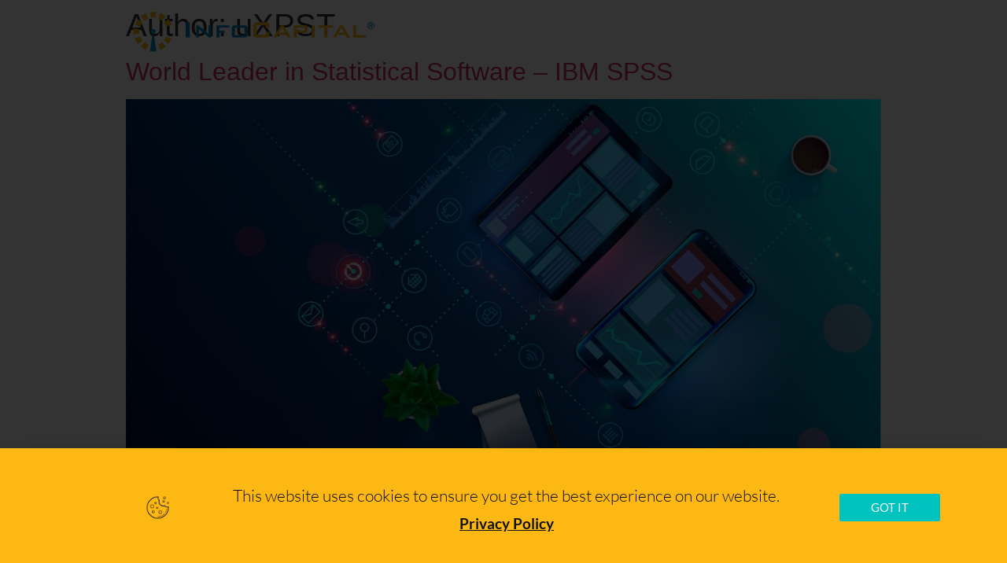

--- FILE ---
content_type: text/css; charset=UTF-8
request_url: https://infocapital.com.au/wp-content/themes/hello-theme-child/style.css?ver=1.0.0
body_size: 106
content:
/* 
Theme Name:		InfoCapital-V2
Theme URI:		https://infocapital.com.au/
Description:	Hello, this is a theme for infocapital
Author:			BlocksAndpixels
Author URI:		https://blocksandpixels.com.au/
Template:		hello-elementor
Version:		1.0.0
Text Domain:	hello-elementor-child
Tags:           flexible-header, custom-colors, custom-menu, custom-logo, editor-style, featured-images, rtl-language-support, threaded-comments, translation-ready
*/

/*
    Add your custom styles here
*/

.ic-form input[type='text'],.ic-form input[type='text']:focus, .ic-form input[type='email'],.ic-form input[type='email']:focus, .ic-form textarea, .ic-form textarea:focus {
    border: 0 !important;
    outline: 0 !important;
    background: transparent !important;
    border-bottom: 1px solid #fff !important;
    color:white !important;
    box-shadow: none !important;
}

li.current-menu-item > a {
    color: #00C3BF !important;
}
/*
.uael-offcanvas-icon:hover, .uael-offcanvas-close-icon:hover{
	transform: rotate(-45deg) translate(0%);
	-moz-transform: rotate(-45deg) translate(0%);
	-webkit-transform: rotate(-45deg) translate(0%);
	-o-transform: rotate(-45deg) translate(0%);
	-ms-transform: rotate(-45deg) translate(0%);
	-khtml-transform: rotate(-45deg) translate(0%);
	transition: all 1s ease;
	-moz-transition: all 1s ease;
	-webkit-transition: all 1s ease;
	-o-transition: all 1s ease;
	-ms-transition: all 1s ease;
	-khtml-transition: all 1s ease;
	fill:#00c3bf !important;
} */

.zift_plugin{
	margin-top:120px;
	margin-bottom:120px;
}

.particles-js-canvas-el{
	margin-top:-80vh;
}

@media (max-width: 768px){
    .ic-testimonial-box-right{
        margin-top:-85% !important;
    }
}

@media (max-width: 544px){
    .ic-testimonial-box-right{
        margin-top:-150% !important;
    }
	.particles-js-canvas-el{
		margin-top:-100vh;
	}
}



--- FILE ---
content_type: text/css; charset=UTF-8
request_url: https://infocapital.com.au/wp-content/uploads/elementor/css/post-118.css?ver=1743484431
body_size: -99
content:
.elementor-118 .elementor-element.elementor-element-60d28adc > .elementor-container > .elementor-column > .elementor-widget-wrap{align-content:center;align-items:center;}.elementor-118 .elementor-element.elementor-element-60d28adc > .elementor-container{min-height:80px;}.elementor-118 .elementor-element.elementor-element-60d28adc{transition:background 0.3s, border 0.3s, border-radius 0.3s, box-shadow 0.3s;}.elementor-118 .elementor-element.elementor-element-60d28adc > .elementor-background-overlay{transition:background 0.3s, border-radius 0.3s, opacity 0.3s;}.elementor-widget-image .widget-image-caption{color:var( --e-global-color-text );font-family:var( --e-global-typography-text-font-family ), Sans-serif;font-weight:var( --e-global-typography-text-font-weight );}.elementor-theme-builder-content-area{height:400px;}.elementor-location-header:before, .elementor-location-footer:before{content:"";display:table;clear:both;}@media(max-width:1024px){.elementor-118 .elementor-element.elementor-element-60d28adc{padding:30px 20px 30px 20px;}}@media(max-width:767px){.elementor-118 .elementor-element.elementor-element-60d28adc{padding:20px 20px 20px 20px;}.elementor-118 .elementor-element.elementor-element-3effedd2{width:50%;}.elementor-118 .elementor-element.elementor-element-250217f8{width:35%;}}/* Start custom CSS for section, class: .elementor-element-60d28adc */#site-header{
    position:absolute!important;
    width: 100%;
    left:0px;
    z-index: 500
}/* End custom CSS */

--- FILE ---
content_type: text/css; charset=UTF-8
request_url: https://infocapital.com.au/wp-content/uploads/elementor/css/post-68.css?ver=1743484431
body_size: 1072
content:
.elementor-68 .elementor-element.elementor-element-3cc7fd1c:not(.elementor-motion-effects-element-type-background), .elementor-68 .elementor-element.elementor-element-3cc7fd1c > .elementor-motion-effects-container > .elementor-motion-effects-layer{background-color:#54595f;background-image:url("https://infocapital.com.au/wp-content/uploads/2019/07/footer-background-scaled.jpg");background-position:center center;background-repeat:no-repeat;background-size:cover;}.elementor-68 .elementor-element.elementor-element-3cc7fd1c > .elementor-background-overlay{background-color:#121212;opacity:0.75;transition:background 0.3s, border-radius 0.3s, opacity 0.3s;}.elementor-68 .elementor-element.elementor-element-3cc7fd1c{transition:background 0.3s, border 0.3s, border-radius 0.3s, box-shadow 0.3s;margin-top:0px;margin-bottom:0px;padding:60px 0px 60px 0px;}.elementor-bc-flex-widget .elementor-68 .elementor-element.elementor-element-525f1ae3.elementor-column .elementor-widget-wrap{align-items:flex-start;}.elementor-68 .elementor-element.elementor-element-525f1ae3.elementor-column.elementor-element[data-element_type="column"] > .elementor-widget-wrap.elementor-element-populated{align-content:flex-start;align-items:flex-start;}.elementor-widget-theme-site-logo .widget-image-caption{color:var( --e-global-color-text );font-family:var( --e-global-typography-text-font-family ), Sans-serif;font-weight:var( --e-global-typography-text-font-weight );}.elementor-widget-text-editor{font-family:var( --e-global-typography-text-font-family ), Sans-serif;font-weight:var( --e-global-typography-text-font-weight );color:var( --e-global-color-text );}.elementor-widget-text-editor.elementor-drop-cap-view-stacked .elementor-drop-cap{background-color:var( --e-global-color-primary );}.elementor-widget-text-editor.elementor-drop-cap-view-framed .elementor-drop-cap, .elementor-widget-text-editor.elementor-drop-cap-view-default .elementor-drop-cap{color:var( --e-global-color-primary );border-color:var( --e-global-color-primary );}.elementor-68 .elementor-element.elementor-element-f54b937 > .elementor-widget-container{margin:30px 6px 6px 6px;}.elementor-68 .elementor-element.elementor-element-f54b937{font-size:12px;color:#ffffff;}.elementor-widget-heading .elementor-heading-title{font-family:var( --e-global-typography-primary-font-family ), Sans-serif;font-weight:var( --e-global-typography-primary-font-weight );color:var( --e-global-color-primary );}.elementor-68 .elementor-element.elementor-element-7ba5e8a .elementor-heading-title{line-height:3.6em;color:rgba(255,255,255,0.8);}.elementor-widget-icon-list .elementor-icon-list-item:not(:last-child):after{border-color:var( --e-global-color-text );}.elementor-widget-icon-list .elementor-icon-list-icon i{color:var( --e-global-color-primary );}.elementor-widget-icon-list .elementor-icon-list-icon svg{fill:var( --e-global-color-primary );}.elementor-widget-icon-list .elementor-icon-list-item > .elementor-icon-list-text, .elementor-widget-icon-list .elementor-icon-list-item > a{font-family:var( --e-global-typography-text-font-family ), Sans-serif;font-weight:var( --e-global-typography-text-font-weight );}.elementor-widget-icon-list .elementor-icon-list-text{color:var( --e-global-color-secondary );}.elementor-68 .elementor-element.elementor-element-78c1212 > .elementor-widget-container{margin:20px 0px 0px 0px;}.elementor-68 .elementor-element.elementor-element-78c1212 .elementor-icon-list-items:not(.elementor-inline-items) .elementor-icon-list-item:not(:last-child){padding-bottom:calc(20px/2);}.elementor-68 .elementor-element.elementor-element-78c1212 .elementor-icon-list-items:not(.elementor-inline-items) .elementor-icon-list-item:not(:first-child){margin-top:calc(20px/2);}.elementor-68 .elementor-element.elementor-element-78c1212 .elementor-icon-list-items.elementor-inline-items .elementor-icon-list-item{margin-right:calc(20px/2);margin-left:calc(20px/2);}.elementor-68 .elementor-element.elementor-element-78c1212 .elementor-icon-list-items.elementor-inline-items{margin-right:calc(-20px/2);margin-left:calc(-20px/2);}body.rtl .elementor-68 .elementor-element.elementor-element-78c1212 .elementor-icon-list-items.elementor-inline-items .elementor-icon-list-item:after{left:calc(-20px/2);}body:not(.rtl) .elementor-68 .elementor-element.elementor-element-78c1212 .elementor-icon-list-items.elementor-inline-items .elementor-icon-list-item:after{right:calc(-20px/2);}.elementor-68 .elementor-element.elementor-element-78c1212 .elementor-icon-list-icon i{color:#fdb813;transition:color 0.3s;}.elementor-68 .elementor-element.elementor-element-78c1212 .elementor-icon-list-icon svg{fill:#fdb813;transition:fill 0.3s;}.elementor-68 .elementor-element.elementor-element-78c1212{--e-icon-list-icon-size:18px;--e-icon-list-icon-align:left;--e-icon-list-icon-margin:0 calc(var(--e-icon-list-icon-size, 1em) * 0.25) 0 0;--icon-vertical-offset:0px;}.elementor-68 .elementor-element.elementor-element-78c1212 .elementor-icon-list-icon{padding-right:19px;}.elementor-68 .elementor-element.elementor-element-78c1212 .elementor-icon-list-item > .elementor-icon-list-text, .elementor-68 .elementor-element.elementor-element-78c1212 .elementor-icon-list-item > a{font-size:14px;font-weight:400;}.elementor-68 .elementor-element.elementor-element-78c1212 .elementor-icon-list-text{color:rgba(255,255,255,0.8);transition:color 0.3s;}.elementor-68 .elementor-element.elementor-element-0eb2599 .elementor-heading-title{line-height:3.6em;color:rgba(255,255,255,0.8);}.elementor-68 .elementor-element.elementor-element-4bc479c > .elementor-widget-container{margin:18px 0px 0px 0px;}.elementor-68 .elementor-element.elementor-element-4bc479c .elementor-icon-list-items:not(.elementor-inline-items) .elementor-icon-list-item:not(:last-child){padding-bottom:calc(20px/2);}.elementor-68 .elementor-element.elementor-element-4bc479c .elementor-icon-list-items:not(.elementor-inline-items) .elementor-icon-list-item:not(:first-child){margin-top:calc(20px/2);}.elementor-68 .elementor-element.elementor-element-4bc479c .elementor-icon-list-items.elementor-inline-items .elementor-icon-list-item{margin-right:calc(20px/2);margin-left:calc(20px/2);}.elementor-68 .elementor-element.elementor-element-4bc479c .elementor-icon-list-items.elementor-inline-items{margin-right:calc(-20px/2);margin-left:calc(-20px/2);}body.rtl .elementor-68 .elementor-element.elementor-element-4bc479c .elementor-icon-list-items.elementor-inline-items .elementor-icon-list-item:after{left:calc(-20px/2);}body:not(.rtl) .elementor-68 .elementor-element.elementor-element-4bc479c .elementor-icon-list-items.elementor-inline-items .elementor-icon-list-item:after{right:calc(-20px/2);}.elementor-68 .elementor-element.elementor-element-4bc479c .elementor-icon-list-icon i{color:#fdb813;transition:color 0.3s;}.elementor-68 .elementor-element.elementor-element-4bc479c .elementor-icon-list-icon svg{fill:#fdb813;transition:fill 0.3s;}.elementor-68 .elementor-element.elementor-element-4bc479c{--e-icon-list-icon-size:18px;--e-icon-list-icon-align:left;--e-icon-list-icon-margin:0 calc(var(--e-icon-list-icon-size, 1em) * 0.25) 0 0;--icon-vertical-offset:0px;}.elementor-68 .elementor-element.elementor-element-4bc479c .elementor-icon-list-icon{padding-right:0px;}.elementor-68 .elementor-element.elementor-element-4bc479c .elementor-icon-list-item > .elementor-icon-list-text, .elementor-68 .elementor-element.elementor-element-4bc479c .elementor-icon-list-item > a{font-size:14px;font-weight:400;}.elementor-68 .elementor-element.elementor-element-4bc479c .elementor-icon-list-text{color:rgba(255,255,255,0.8);transition:color 0.3s;}.elementor-68 .elementor-element.elementor-element-4bc479c .elementor-icon-list-item:hover .elementor-icon-list-text{color:#00c3bf;}.elementor-68 .elementor-element.elementor-element-640fc25 > .elementor-widget-container{margin:90px 0px 0px 0px;}.elementor-68 .elementor-element.elementor-element-640fc25 .elementor-icon-list-items:not(.elementor-inline-items) .elementor-icon-list-item:not(:last-child){padding-bottom:calc(20px/2);}.elementor-68 .elementor-element.elementor-element-640fc25 .elementor-icon-list-items:not(.elementor-inline-items) .elementor-icon-list-item:not(:first-child){margin-top:calc(20px/2);}.elementor-68 .elementor-element.elementor-element-640fc25 .elementor-icon-list-items.elementor-inline-items .elementor-icon-list-item{margin-right:calc(20px/2);margin-left:calc(20px/2);}.elementor-68 .elementor-element.elementor-element-640fc25 .elementor-icon-list-items.elementor-inline-items{margin-right:calc(-20px/2);margin-left:calc(-20px/2);}body.rtl .elementor-68 .elementor-element.elementor-element-640fc25 .elementor-icon-list-items.elementor-inline-items .elementor-icon-list-item:after{left:calc(-20px/2);}body:not(.rtl) .elementor-68 .elementor-element.elementor-element-640fc25 .elementor-icon-list-items.elementor-inline-items .elementor-icon-list-item:after{right:calc(-20px/2);}.elementor-68 .elementor-element.elementor-element-640fc25 .elementor-icon-list-icon i{color:#fdb813;transition:color 0.3s;}.elementor-68 .elementor-element.elementor-element-640fc25 .elementor-icon-list-icon svg{fill:#fdb813;transition:fill 0.3s;}.elementor-68 .elementor-element.elementor-element-640fc25{--e-icon-list-icon-size:18px;--e-icon-list-icon-align:left;--e-icon-list-icon-margin:0 calc(var(--e-icon-list-icon-size, 1em) * 0.25) 0 0;--icon-vertical-offset:0px;}.elementor-68 .elementor-element.elementor-element-640fc25 .elementor-icon-list-icon{padding-right:0px;}.elementor-68 .elementor-element.elementor-element-640fc25 .elementor-icon-list-item > .elementor-icon-list-text, .elementor-68 .elementor-element.elementor-element-640fc25 .elementor-icon-list-item > a{font-size:14px;font-weight:400;}.elementor-68 .elementor-element.elementor-element-640fc25 .elementor-icon-list-text{color:rgba(255,255,255,0.8);transition:color 0.3s;}.elementor-68 .elementor-element.elementor-element-640fc25 .elementor-icon-list-item:hover .elementor-icon-list-text{color:#00c3bf;}.elementor-68 .elementor-element.elementor-element-b25a6a7 > .elementor-container > .elementor-column > .elementor-widget-wrap{align-content:center;align-items:center;}.elementor-68 .elementor-element.elementor-element-b25a6a7:not(.elementor-motion-effects-element-type-background), .elementor-68 .elementor-element.elementor-element-b25a6a7 > .elementor-motion-effects-container > .elementor-motion-effects-layer{background-color:#121212;}.elementor-68 .elementor-element.elementor-element-b25a6a7 > .elementor-container{min-height:5px;}.elementor-68 .elementor-element.elementor-element-b25a6a7{overflow:hidden;transition:background 0.3s, border 0.3s, border-radius 0.3s, box-shadow 0.3s;}.elementor-68 .elementor-element.elementor-element-b25a6a7 > .elementor-background-overlay{transition:background 0.3s, border-radius 0.3s, opacity 0.3s;}.elementor-68 .elementor-element.elementor-element-cd2a84e > .elementor-widget-container{margin:-200px 0px 0px 0px;padding:0px 0px 0px 0px;}.elementor-68 .elementor-element.elementor-element-2c401cf > .elementor-container > .elementor-column > .elementor-widget-wrap{align-content:center;align-items:center;}.elementor-68 .elementor-element.elementor-element-2c401cf:not(.elementor-motion-effects-element-type-background), .elementor-68 .elementor-element.elementor-element-2c401cf > .elementor-motion-effects-container > .elementor-motion-effects-layer{background-color:#121212;}.elementor-68 .elementor-element.elementor-element-2c401cf > .elementor-container{min-height:50px;}.elementor-68 .elementor-element.elementor-element-2c401cf{transition:background 0.3s, border 0.3s, border-radius 0.3s, box-shadow 0.3s;}.elementor-68 .elementor-element.elementor-element-2c401cf > .elementor-background-overlay{transition:background 0.3s, border-radius 0.3s, opacity 0.3s;}.elementor-68 .elementor-element.elementor-element-d8c80fe .elementor-heading-title{font-size:13px;font-weight:300;color:rgba(255,255,255,0.32);}.elementor-68 .elementor-element.elementor-element-90f3b73 .elementor-heading-title{font-size:13px;font-weight:300;color:rgba(255,255,255,0.32);}.elementor-theme-builder-content-area{height:400px;}.elementor-location-header:before, .elementor-location-footer:before{content:"";display:table;clear:both;}@media(min-width:768px){.elementor-68 .elementor-element.elementor-element-bcfb0ed{width:4.737%;}.elementor-68 .elementor-element.elementor-element-e07cda8{width:25.439%;}.elementor-68 .elementor-element.elementor-element-abe5adc{width:19.035%;}.elementor-68 .elementor-element.elementor-element-b8822dc{width:30.789%;}}@media(max-width:1024px){.elementor-68 .elementor-element.elementor-element-3cc7fd1c{padding:50px 20px 50px 20px;}.elementor-68 .elementor-element.elementor-element-525f1ae3 > .elementor-element-populated{margin:0px 0px 40px 0px;--e-column-margin-right:0px;--e-column-margin-left:0px;}.elementor-68 .elementor-element.elementor-element-78c1212 .elementor-icon-list-items:not(.elementor-inline-items) .elementor-icon-list-item:not(:last-child){padding-bottom:calc(12px/2);}.elementor-68 .elementor-element.elementor-element-78c1212 .elementor-icon-list-items:not(.elementor-inline-items) .elementor-icon-list-item:not(:first-child){margin-top:calc(12px/2);}.elementor-68 .elementor-element.elementor-element-78c1212 .elementor-icon-list-items.elementor-inline-items .elementor-icon-list-item{margin-right:calc(12px/2);margin-left:calc(12px/2);}.elementor-68 .elementor-element.elementor-element-78c1212 .elementor-icon-list-items.elementor-inline-items{margin-right:calc(-12px/2);margin-left:calc(-12px/2);}body.rtl .elementor-68 .elementor-element.elementor-element-78c1212 .elementor-icon-list-items.elementor-inline-items .elementor-icon-list-item:after{left:calc(-12px/2);}body:not(.rtl) .elementor-68 .elementor-element.elementor-element-78c1212 .elementor-icon-list-items.elementor-inline-items .elementor-icon-list-item:after{right:calc(-12px/2);}.elementor-68 .elementor-element.elementor-element-78c1212 .elementor-icon-list-item > .elementor-icon-list-text, .elementor-68 .elementor-element.elementor-element-78c1212 .elementor-icon-list-item > a{font-size:13px;}.elementor-68 .elementor-element.elementor-element-4bc479c .elementor-icon-list-items:not(.elementor-inline-items) .elementor-icon-list-item:not(:last-child){padding-bottom:calc(12px/2);}.elementor-68 .elementor-element.elementor-element-4bc479c .elementor-icon-list-items:not(.elementor-inline-items) .elementor-icon-list-item:not(:first-child){margin-top:calc(12px/2);}.elementor-68 .elementor-element.elementor-element-4bc479c .elementor-icon-list-items.elementor-inline-items .elementor-icon-list-item{margin-right:calc(12px/2);margin-left:calc(12px/2);}.elementor-68 .elementor-element.elementor-element-4bc479c .elementor-icon-list-items.elementor-inline-items{margin-right:calc(-12px/2);margin-left:calc(-12px/2);}body.rtl .elementor-68 .elementor-element.elementor-element-4bc479c .elementor-icon-list-items.elementor-inline-items .elementor-icon-list-item:after{left:calc(-12px/2);}body:not(.rtl) .elementor-68 .elementor-element.elementor-element-4bc479c .elementor-icon-list-items.elementor-inline-items .elementor-icon-list-item:after{right:calc(-12px/2);}.elementor-68 .elementor-element.elementor-element-4bc479c .elementor-icon-list-item > .elementor-icon-list-text, .elementor-68 .elementor-element.elementor-element-4bc479c .elementor-icon-list-item > a{font-size:13px;}.elementor-68 .elementor-element.elementor-element-640fc25 .elementor-icon-list-items:not(.elementor-inline-items) .elementor-icon-list-item:not(:last-child){padding-bottom:calc(12px/2);}.elementor-68 .elementor-element.elementor-element-640fc25 .elementor-icon-list-items:not(.elementor-inline-items) .elementor-icon-list-item:not(:first-child){margin-top:calc(12px/2);}.elementor-68 .elementor-element.elementor-element-640fc25 .elementor-icon-list-items.elementor-inline-items .elementor-icon-list-item{margin-right:calc(12px/2);margin-left:calc(12px/2);}.elementor-68 .elementor-element.elementor-element-640fc25 .elementor-icon-list-items.elementor-inline-items{margin-right:calc(-12px/2);margin-left:calc(-12px/2);}body.rtl .elementor-68 .elementor-element.elementor-element-640fc25 .elementor-icon-list-items.elementor-inline-items .elementor-icon-list-item:after{left:calc(-12px/2);}body:not(.rtl) .elementor-68 .elementor-element.elementor-element-640fc25 .elementor-icon-list-items.elementor-inline-items .elementor-icon-list-item:after{right:calc(-12px/2);}.elementor-68 .elementor-element.elementor-element-640fc25 .elementor-icon-list-item > .elementor-icon-list-text, .elementor-68 .elementor-element.elementor-element-640fc25 .elementor-icon-list-item > a{font-size:13px;}.elementor-68 .elementor-element.elementor-element-b25a6a7{padding:0px 20px 0px 20px;}.elementor-68 .elementor-element.elementor-element-2c401cf{padding:0px 20px 0px 20px;}}@media(max-width:767px){.elementor-68 .elementor-element.elementor-element-3cc7fd1c{padding:40px 15px 40px 15px;}.elementor-68 .elementor-element.elementor-element-525f1ae3{width:100%;}.elementor-68 .elementor-element.elementor-element-525f1ae3 > .elementor-element-populated{margin:0px 0px 0px 0px;--e-column-margin-right:0px;--e-column-margin-left:0px;}.elementor-68 .elementor-element.elementor-element-640fc25 > .elementor-widget-container{margin:0px 0px 0px 0px;}.elementor-68 .elementor-element.elementor-element-d8c80fe{text-align:center;}.elementor-68 .elementor-element.elementor-element-90f3b73{text-align:center;}}@media(max-width:1024px) and (min-width:768px){.elementor-68 .elementor-element.elementor-element-525f1ae3{width:100%;}}@media(min-width:1025px){.elementor-68 .elementor-element.elementor-element-3cc7fd1c:not(.elementor-motion-effects-element-type-background), .elementor-68 .elementor-element.elementor-element-3cc7fd1c > .elementor-motion-effects-container > .elementor-motion-effects-layer{background-attachment:fixed;}}/* Start custom CSS for section, class: .elementor-element-b25a6a7 */#mh5{max-height:5px;}/* End custom CSS */

--- FILE ---
content_type: text/css; charset=UTF-8
request_url: https://infocapital.com.au/wp-content/uploads/elementor/css/post-356.css?ver=1743484432
body_size: 72
content:
.elementor-356 .elementor-element.elementor-element-7c29b464 > .elementor-container > .elementor-column > .elementor-widget-wrap{align-content:center;align-items:center;}.elementor-widget-image .widget-image-caption{color:var( --e-global-color-text );font-family:var( --e-global-typography-text-font-family ), Sans-serif;font-weight:var( --e-global-typography-text-font-weight );}.elementor-356 .elementor-element.elementor-element-3ab76a07{text-align:right;}.elementor-356 .elementor-element.elementor-element-3ab76a07 img{width:41px;}.elementor-widget-heading .elementor-heading-title{font-family:var( --e-global-typography-primary-font-family ), Sans-serif;font-weight:var( --e-global-typography-primary-font-weight );color:var( --e-global-color-primary );}.elementor-356 .elementor-element.elementor-element-32d5cfca{text-align:center;}.elementor-356 .elementor-element.elementor-element-32d5cfca .elementor-heading-title{font-size:21px;font-weight:300;color:#121212;}.elementor-356 .elementor-element.elementor-element-e62881c{text-align:center;}.elementor-356 .elementor-element.elementor-element-e62881c .elementor-heading-title{text-decoration:underline;line-height:0.5em;color:#121212;}.elementor-widget-button .elementor-button{background-color:var( --e-global-color-accent );font-family:var( --e-global-typography-accent-font-family ), Sans-serif;font-weight:var( --e-global-typography-accent-font-weight );}.elementor-356 .elementor-element.elementor-element-2bdacf7 .elementor-button{background-color:#00c3bf;text-transform:uppercase;border-radius:2px 2px 2px 2px;padding:10px 40px 10px 40px;}.elementor-356 .elementor-element.elementor-element-2bdacf7 .elementor-button:hover, .elementor-356 .elementor-element.elementor-element-2bdacf7 .elementor-button:focus{background-color:#000000;}#elementor-popup-modal-356 .dialog-widget-content{animation-duration:1.2s;background-color:#fdb813;box-shadow:2px 8px 23px 3px rgba(0,0,0,0.2);}#elementor-popup-modal-356{background-color:rgba(0,0,0,.8);justify-content:center;align-items:flex-end;pointer-events:all;}#elementor-popup-modal-356 .dialog-message{width:100vw;height:150px;align-items:center;}@media(min-width:768px){.elementor-356 .elementor-element.elementor-element-f224a9d{width:14.123%;}.elementor-356 .elementor-element.elementor-element-61762a96{width:72.456%;}.elementor-356 .elementor-element.elementor-element-3ded56ac{width:13.417%;}}@media(max-width:1024px) and (min-width:768px){.elementor-356 .elementor-element.elementor-element-61762a96{width:69%;}.elementor-356 .elementor-element.elementor-element-3ded56ac{width:20%;}}@media(max-width:767px){.elementor-356 .elementor-element.elementor-element-f224a9d{width:15%;}.elementor-356 .elementor-element.elementor-element-61762a96{width:50%;}.elementor-356 .elementor-element.elementor-element-32d5cfca{text-align:left;}.elementor-356 .elementor-element.elementor-element-32d5cfca .elementor-heading-title{font-size:13px;}.elementor-356 .elementor-element.elementor-element-3ded56ac{width:31%;}.elementor-356 .elementor-element.elementor-element-2bdacf7 > .elementor-widget-container{margin:0px 0px 0px 0px;}.elementor-356 .elementor-element.elementor-element-2bdacf7 .elementor-button{font-size:13px;padding:10px 25px 10px 25px;}}

--- FILE ---
content_type: text/plain
request_url: https://www.google-analytics.com/j/collect?v=1&_v=j102&a=642360847&t=pageview&_s=1&dl=https%3A%2F%2Finfocapital.com.au%2Fauthor%2Fuxpst%2F&ul=en-us%40posix&dt=uXPST%20%E2%80%93%20InfoCapital&sr=1280x720&vp=1280x720&_u=IEBAAEABAAAAACAAI~&jid=1897757572&gjid=1442825989&cid=1008210217.1769400390&tid=UA-78893251-1&_gid=489072077.1769400390&_r=1&_slc=1&z=822210903
body_size: -452
content:
2,cG-1WVZ2YK2ZC